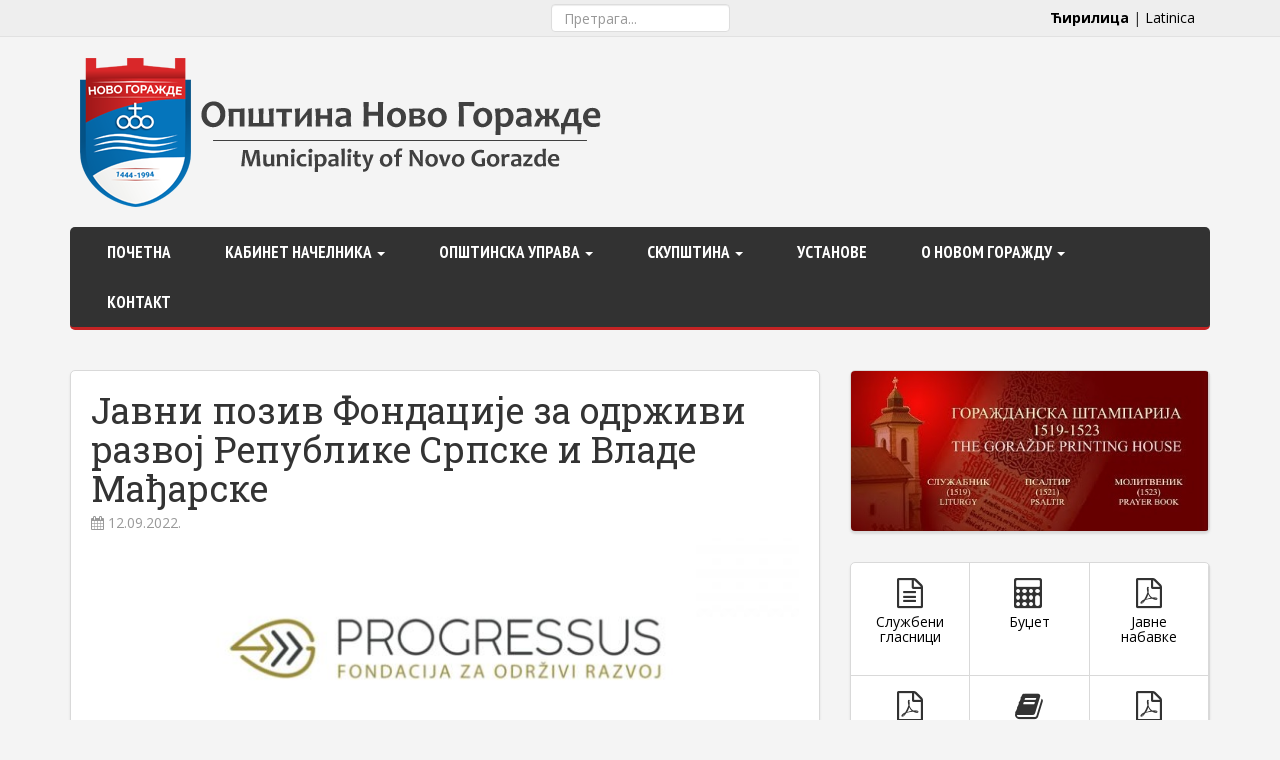

--- FILE ---
content_type: text/html; charset=UTF-8
request_url: https://novogorazde.rs.ba/javni-poziv-fondacije-za-odrzivi-razvoj-republike-srpske-i-vlade-madjarske/
body_size: 14387
content:
<!DOCTYPE html>
<head>
    <meta charset="utf-8">
    <meta http-equiv="X-UA-Compatible" content="IE=edge">
    <meta name="viewport" content="width=device-width, initial-scale=1">

    <title>  Јавни позив Фондације за одрживи развој Републике Српске и Владе Мађарске | Општина Ново Горажде</title>
    
    <meta name="keywords" content="opstina, novo gorazde, kopaci">    
			<meta name="description" content="Јавни позив је расписан ради додјеле бесповратних средстава пољопривредницима за набавку пољопривредне механизације, опреме и алата. Фондација...">
        	
    
    
     
    
	<!--Facebook Open Graph Tags by darkomitrovic.com-->
	<meta property="og:title" content="  Јавни позив Фондације за одрживи развој Републике Српске и Владе Мађарске" />
	<meta property="og:url" content="https://novogorazde.rs.ba/javni-poziv-fondacije-za-odrzivi-razvoj-republike-srpske-i-vlade-madjarske/" />
	<!--<meta property="og:image" content="" />-->
	<meta property="og:type" content="article" />
	<meta property="og:site_name" content="Општина Ново Горажде" />
		        <meta property="og:image" content="https://novogorazde.rs.ba/wp-content/uploads/2022/09/progressus.jpg" />
    	<meta property="og:description" content="Јавни позив је расписан ради додјеле бесповратних средстава пољопривредницима за набавку пољопривредне механизације, опреме и алата. Фондација..." />
        	<meta property="fb:app_id" content="248259665863638"/>
	<!--Facebook Open Graph Tags-->
   
    
    
    
    
    
    
    

    <link rel="shortcut icon" href="https://novogorazde.rs.ba/wp-content/themes/opstinanovogorazde/img/favicon.png" type="image/x-icon" />
    
    
    
    <!-- Latest compiled and minified CSS -->
    <link rel="stylesheet" href="https://maxcdn.bootstrapcdn.com/bootstrap/3.3.7/css/bootstrap.min.css" integrity="sha384-BVYiiSIFeK1dGmJRAkycuHAHRg32OmUcww7on3RYdg4Va+PmSTsz/K68vbdEjh4u" crossorigin="anonymous">

    <!-- HTML5 shim and Respond.js for IE8 support of HTML5 elements and media queries -->
    <!-- WARNING: Respond.js doesn't work if you view the page via file:// -->
    <!--[if lt IE 9]>
      <script src="https://oss.maxcdn.com/html5shiv/3.7.3/html5shiv.min.js"></script>
      <script src="https://oss.maxcdn.com/respond/1.4.2/respond.min.js"></script>
    <![endif]-->

    <!-- Custom styles for this template -->
    <link href="https://novogorazde.rs.ba/wp-content/themes/opstinanovogorazde/style.css?v=9" rel="stylesheet">  

    <link href="https://novogorazde.rs.ba/wp-content/themes/opstinanovogorazde/css/vrijeme.css" rel="stylesheet">   
    
	<meta name='robots' content='max-image-preview:large' />
<link rel="alternate" type="application/rss+xml" title="Општина Ново Горажде &raquo; довод коментара на Јавни позив Фондације за одрживи развој Републике Српске и Владе Мађарске" href="https://novogorazde.rs.ba/javni-poziv-fondacije-za-odrzivi-razvoj-republike-srpske-i-vlade-madjarske/feed/" />
<link rel="alternate" title="oEmbed (JSON)" type="application/json+oembed" href="https://novogorazde.rs.ba/wp-json/oembed/1.0/embed?url=https%3A%2F%2Fnovogorazde.rs.ba%2Fjavni-poziv-fondacije-za-odrzivi-razvoj-republike-srpske-i-vlade-madjarske%2F" />
<link rel="alternate" title="oEmbed (XML)" type="text/xml+oembed" href="https://novogorazde.rs.ba/wp-json/oembed/1.0/embed?url=https%3A%2F%2Fnovogorazde.rs.ba%2Fjavni-poziv-fondacije-za-odrzivi-razvoj-republike-srpske-i-vlade-madjarske%2F&#038;format=xml" />
<style id='wp-img-auto-sizes-contain-inline-css' type='text/css'>
img:is([sizes=auto i],[sizes^="auto," i]){contain-intrinsic-size:3000px 1500px}
/*# sourceURL=wp-img-auto-sizes-contain-inline-css */
</style>
<style id='wp-emoji-styles-inline-css' type='text/css'>

	img.wp-smiley, img.emoji {
		display: inline !important;
		border: none !important;
		box-shadow: none !important;
		height: 1em !important;
		width: 1em !important;
		margin: 0 0.07em !important;
		vertical-align: -0.1em !important;
		background: none !important;
		padding: 0 !important;
	}
/*# sourceURL=wp-emoji-styles-inline-css */
</style>
<style id='wp-block-library-inline-css' type='text/css'>
:root{--wp-block-synced-color:#7a00df;--wp-block-synced-color--rgb:122,0,223;--wp-bound-block-color:var(--wp-block-synced-color);--wp-editor-canvas-background:#ddd;--wp-admin-theme-color:#007cba;--wp-admin-theme-color--rgb:0,124,186;--wp-admin-theme-color-darker-10:#006ba1;--wp-admin-theme-color-darker-10--rgb:0,107,160.5;--wp-admin-theme-color-darker-20:#005a87;--wp-admin-theme-color-darker-20--rgb:0,90,135;--wp-admin-border-width-focus:2px}@media (min-resolution:192dpi){:root{--wp-admin-border-width-focus:1.5px}}.wp-element-button{cursor:pointer}:root .has-very-light-gray-background-color{background-color:#eee}:root .has-very-dark-gray-background-color{background-color:#313131}:root .has-very-light-gray-color{color:#eee}:root .has-very-dark-gray-color{color:#313131}:root .has-vivid-green-cyan-to-vivid-cyan-blue-gradient-background{background:linear-gradient(135deg,#00d084,#0693e3)}:root .has-purple-crush-gradient-background{background:linear-gradient(135deg,#34e2e4,#4721fb 50%,#ab1dfe)}:root .has-hazy-dawn-gradient-background{background:linear-gradient(135deg,#faaca8,#dad0ec)}:root .has-subdued-olive-gradient-background{background:linear-gradient(135deg,#fafae1,#67a671)}:root .has-atomic-cream-gradient-background{background:linear-gradient(135deg,#fdd79a,#004a59)}:root .has-nightshade-gradient-background{background:linear-gradient(135deg,#330968,#31cdcf)}:root .has-midnight-gradient-background{background:linear-gradient(135deg,#020381,#2874fc)}:root{--wp--preset--font-size--normal:16px;--wp--preset--font-size--huge:42px}.has-regular-font-size{font-size:1em}.has-larger-font-size{font-size:2.625em}.has-normal-font-size{font-size:var(--wp--preset--font-size--normal)}.has-huge-font-size{font-size:var(--wp--preset--font-size--huge)}.has-text-align-center{text-align:center}.has-text-align-left{text-align:left}.has-text-align-right{text-align:right}.has-fit-text{white-space:nowrap!important}#end-resizable-editor-section{display:none}.aligncenter{clear:both}.items-justified-left{justify-content:flex-start}.items-justified-center{justify-content:center}.items-justified-right{justify-content:flex-end}.items-justified-space-between{justify-content:space-between}.screen-reader-text{border:0;clip-path:inset(50%);height:1px;margin:-1px;overflow:hidden;padding:0;position:absolute;width:1px;word-wrap:normal!important}.screen-reader-text:focus{background-color:#ddd;clip-path:none;color:#444;display:block;font-size:1em;height:auto;left:5px;line-height:normal;padding:15px 23px 14px;text-decoration:none;top:5px;width:auto;z-index:100000}html :where(.has-border-color){border-style:solid}html :where([style*=border-top-color]){border-top-style:solid}html :where([style*=border-right-color]){border-right-style:solid}html :where([style*=border-bottom-color]){border-bottom-style:solid}html :where([style*=border-left-color]){border-left-style:solid}html :where([style*=border-width]){border-style:solid}html :where([style*=border-top-width]){border-top-style:solid}html :where([style*=border-right-width]){border-right-style:solid}html :where([style*=border-bottom-width]){border-bottom-style:solid}html :where([style*=border-left-width]){border-left-style:solid}html :where(img[class*=wp-image-]){height:auto;max-width:100%}:where(figure){margin:0 0 1em}html :where(.is-position-sticky){--wp-admin--admin-bar--position-offset:var(--wp-admin--admin-bar--height,0px)}@media screen and (max-width:600px){html :where(.is-position-sticky){--wp-admin--admin-bar--position-offset:0px}}

/*# sourceURL=wp-block-library-inline-css */
</style><style id='wp-block-image-inline-css' type='text/css'>
.wp-block-image>a,.wp-block-image>figure>a{display:inline-block}.wp-block-image img{box-sizing:border-box;height:auto;max-width:100%;vertical-align:bottom}@media not (prefers-reduced-motion){.wp-block-image img.hide{visibility:hidden}.wp-block-image img.show{animation:show-content-image .4s}}.wp-block-image[style*=border-radius] img,.wp-block-image[style*=border-radius]>a{border-radius:inherit}.wp-block-image.has-custom-border img{box-sizing:border-box}.wp-block-image.aligncenter{text-align:center}.wp-block-image.alignfull>a,.wp-block-image.alignwide>a{width:100%}.wp-block-image.alignfull img,.wp-block-image.alignwide img{height:auto;width:100%}.wp-block-image .aligncenter,.wp-block-image .alignleft,.wp-block-image .alignright,.wp-block-image.aligncenter,.wp-block-image.alignleft,.wp-block-image.alignright{display:table}.wp-block-image .aligncenter>figcaption,.wp-block-image .alignleft>figcaption,.wp-block-image .alignright>figcaption,.wp-block-image.aligncenter>figcaption,.wp-block-image.alignleft>figcaption,.wp-block-image.alignright>figcaption{caption-side:bottom;display:table-caption}.wp-block-image .alignleft{float:left;margin:.5em 1em .5em 0}.wp-block-image .alignright{float:right;margin:.5em 0 .5em 1em}.wp-block-image .aligncenter{margin-left:auto;margin-right:auto}.wp-block-image :where(figcaption){margin-bottom:1em;margin-top:.5em}.wp-block-image.is-style-circle-mask img{border-radius:9999px}@supports ((-webkit-mask-image:none) or (mask-image:none)) or (-webkit-mask-image:none){.wp-block-image.is-style-circle-mask img{border-radius:0;-webkit-mask-image:url('data:image/svg+xml;utf8,<svg viewBox="0 0 100 100" xmlns="http://www.w3.org/2000/svg"><circle cx="50" cy="50" r="50"/></svg>');mask-image:url('data:image/svg+xml;utf8,<svg viewBox="0 0 100 100" xmlns="http://www.w3.org/2000/svg"><circle cx="50" cy="50" r="50"/></svg>');mask-mode:alpha;-webkit-mask-position:center;mask-position:center;-webkit-mask-repeat:no-repeat;mask-repeat:no-repeat;-webkit-mask-size:contain;mask-size:contain}}:root :where(.wp-block-image.is-style-rounded img,.wp-block-image .is-style-rounded img){border-radius:9999px}.wp-block-image figure{margin:0}.wp-lightbox-container{display:flex;flex-direction:column;position:relative}.wp-lightbox-container img{cursor:zoom-in}.wp-lightbox-container img:hover+button{opacity:1}.wp-lightbox-container button{align-items:center;backdrop-filter:blur(16px) saturate(180%);background-color:#5a5a5a40;border:none;border-radius:4px;cursor:zoom-in;display:flex;height:20px;justify-content:center;opacity:0;padding:0;position:absolute;right:16px;text-align:center;top:16px;width:20px;z-index:100}@media not (prefers-reduced-motion){.wp-lightbox-container button{transition:opacity .2s ease}}.wp-lightbox-container button:focus-visible{outline:3px auto #5a5a5a40;outline:3px auto -webkit-focus-ring-color;outline-offset:3px}.wp-lightbox-container button:hover{cursor:pointer;opacity:1}.wp-lightbox-container button:focus{opacity:1}.wp-lightbox-container button:focus,.wp-lightbox-container button:hover,.wp-lightbox-container button:not(:hover):not(:active):not(.has-background){background-color:#5a5a5a40;border:none}.wp-lightbox-overlay{box-sizing:border-box;cursor:zoom-out;height:100vh;left:0;overflow:hidden;position:fixed;top:0;visibility:hidden;width:100%;z-index:100000}.wp-lightbox-overlay .close-button{align-items:center;cursor:pointer;display:flex;justify-content:center;min-height:40px;min-width:40px;padding:0;position:absolute;right:calc(env(safe-area-inset-right) + 16px);top:calc(env(safe-area-inset-top) + 16px);z-index:5000000}.wp-lightbox-overlay .close-button:focus,.wp-lightbox-overlay .close-button:hover,.wp-lightbox-overlay .close-button:not(:hover):not(:active):not(.has-background){background:none;border:none}.wp-lightbox-overlay .lightbox-image-container{height:var(--wp--lightbox-container-height);left:50%;overflow:hidden;position:absolute;top:50%;transform:translate(-50%,-50%);transform-origin:top left;width:var(--wp--lightbox-container-width);z-index:9999999999}.wp-lightbox-overlay .wp-block-image{align-items:center;box-sizing:border-box;display:flex;height:100%;justify-content:center;margin:0;position:relative;transform-origin:0 0;width:100%;z-index:3000000}.wp-lightbox-overlay .wp-block-image img{height:var(--wp--lightbox-image-height);min-height:var(--wp--lightbox-image-height);min-width:var(--wp--lightbox-image-width);width:var(--wp--lightbox-image-width)}.wp-lightbox-overlay .wp-block-image figcaption{display:none}.wp-lightbox-overlay button{background:none;border:none}.wp-lightbox-overlay .scrim{background-color:#fff;height:100%;opacity:.9;position:absolute;width:100%;z-index:2000000}.wp-lightbox-overlay.active{visibility:visible}@media not (prefers-reduced-motion){.wp-lightbox-overlay.active{animation:turn-on-visibility .25s both}.wp-lightbox-overlay.active img{animation:turn-on-visibility .35s both}.wp-lightbox-overlay.show-closing-animation:not(.active){animation:turn-off-visibility .35s both}.wp-lightbox-overlay.show-closing-animation:not(.active) img{animation:turn-off-visibility .25s both}.wp-lightbox-overlay.zoom.active{animation:none;opacity:1;visibility:visible}.wp-lightbox-overlay.zoom.active .lightbox-image-container{animation:lightbox-zoom-in .4s}.wp-lightbox-overlay.zoom.active .lightbox-image-container img{animation:none}.wp-lightbox-overlay.zoom.active .scrim{animation:turn-on-visibility .4s forwards}.wp-lightbox-overlay.zoom.show-closing-animation:not(.active){animation:none}.wp-lightbox-overlay.zoom.show-closing-animation:not(.active) .lightbox-image-container{animation:lightbox-zoom-out .4s}.wp-lightbox-overlay.zoom.show-closing-animation:not(.active) .lightbox-image-container img{animation:none}.wp-lightbox-overlay.zoom.show-closing-animation:not(.active) .scrim{animation:turn-off-visibility .4s forwards}}@keyframes show-content-image{0%{visibility:hidden}99%{visibility:hidden}to{visibility:visible}}@keyframes turn-on-visibility{0%{opacity:0}to{opacity:1}}@keyframes turn-off-visibility{0%{opacity:1;visibility:visible}99%{opacity:0;visibility:visible}to{opacity:0;visibility:hidden}}@keyframes lightbox-zoom-in{0%{transform:translate(calc((-100vw + var(--wp--lightbox-scrollbar-width))/2 + var(--wp--lightbox-initial-left-position)),calc(-50vh + var(--wp--lightbox-initial-top-position))) scale(var(--wp--lightbox-scale))}to{transform:translate(-50%,-50%) scale(1)}}@keyframes lightbox-zoom-out{0%{transform:translate(-50%,-50%) scale(1);visibility:visible}99%{visibility:visible}to{transform:translate(calc((-100vw + var(--wp--lightbox-scrollbar-width))/2 + var(--wp--lightbox-initial-left-position)),calc(-50vh + var(--wp--lightbox-initial-top-position))) scale(var(--wp--lightbox-scale));visibility:hidden}}
/*# sourceURL=https://novogorazde.rs.ba/wp-includes/blocks/image/style.min.css */
</style>
<style id='global-styles-inline-css' type='text/css'>
:root{--wp--preset--aspect-ratio--square: 1;--wp--preset--aspect-ratio--4-3: 4/3;--wp--preset--aspect-ratio--3-4: 3/4;--wp--preset--aspect-ratio--3-2: 3/2;--wp--preset--aspect-ratio--2-3: 2/3;--wp--preset--aspect-ratio--16-9: 16/9;--wp--preset--aspect-ratio--9-16: 9/16;--wp--preset--color--black: #000000;--wp--preset--color--cyan-bluish-gray: #abb8c3;--wp--preset--color--white: #ffffff;--wp--preset--color--pale-pink: #f78da7;--wp--preset--color--vivid-red: #cf2e2e;--wp--preset--color--luminous-vivid-orange: #ff6900;--wp--preset--color--luminous-vivid-amber: #fcb900;--wp--preset--color--light-green-cyan: #7bdcb5;--wp--preset--color--vivid-green-cyan: #00d084;--wp--preset--color--pale-cyan-blue: #8ed1fc;--wp--preset--color--vivid-cyan-blue: #0693e3;--wp--preset--color--vivid-purple: #9b51e0;--wp--preset--gradient--vivid-cyan-blue-to-vivid-purple: linear-gradient(135deg,rgb(6,147,227) 0%,rgb(155,81,224) 100%);--wp--preset--gradient--light-green-cyan-to-vivid-green-cyan: linear-gradient(135deg,rgb(122,220,180) 0%,rgb(0,208,130) 100%);--wp--preset--gradient--luminous-vivid-amber-to-luminous-vivid-orange: linear-gradient(135deg,rgb(252,185,0) 0%,rgb(255,105,0) 100%);--wp--preset--gradient--luminous-vivid-orange-to-vivid-red: linear-gradient(135deg,rgb(255,105,0) 0%,rgb(207,46,46) 100%);--wp--preset--gradient--very-light-gray-to-cyan-bluish-gray: linear-gradient(135deg,rgb(238,238,238) 0%,rgb(169,184,195) 100%);--wp--preset--gradient--cool-to-warm-spectrum: linear-gradient(135deg,rgb(74,234,220) 0%,rgb(151,120,209) 20%,rgb(207,42,186) 40%,rgb(238,44,130) 60%,rgb(251,105,98) 80%,rgb(254,248,76) 100%);--wp--preset--gradient--blush-light-purple: linear-gradient(135deg,rgb(255,206,236) 0%,rgb(152,150,240) 100%);--wp--preset--gradient--blush-bordeaux: linear-gradient(135deg,rgb(254,205,165) 0%,rgb(254,45,45) 50%,rgb(107,0,62) 100%);--wp--preset--gradient--luminous-dusk: linear-gradient(135deg,rgb(255,203,112) 0%,rgb(199,81,192) 50%,rgb(65,88,208) 100%);--wp--preset--gradient--pale-ocean: linear-gradient(135deg,rgb(255,245,203) 0%,rgb(182,227,212) 50%,rgb(51,167,181) 100%);--wp--preset--gradient--electric-grass: linear-gradient(135deg,rgb(202,248,128) 0%,rgb(113,206,126) 100%);--wp--preset--gradient--midnight: linear-gradient(135deg,rgb(2,3,129) 0%,rgb(40,116,252) 100%);--wp--preset--font-size--small: 13px;--wp--preset--font-size--medium: 20px;--wp--preset--font-size--large: 36px;--wp--preset--font-size--x-large: 42px;--wp--preset--spacing--20: 0.44rem;--wp--preset--spacing--30: 0.67rem;--wp--preset--spacing--40: 1rem;--wp--preset--spacing--50: 1.5rem;--wp--preset--spacing--60: 2.25rem;--wp--preset--spacing--70: 3.38rem;--wp--preset--spacing--80: 5.06rem;--wp--preset--shadow--natural: 6px 6px 9px rgba(0, 0, 0, 0.2);--wp--preset--shadow--deep: 12px 12px 50px rgba(0, 0, 0, 0.4);--wp--preset--shadow--sharp: 6px 6px 0px rgba(0, 0, 0, 0.2);--wp--preset--shadow--outlined: 6px 6px 0px -3px rgb(255, 255, 255), 6px 6px rgb(0, 0, 0);--wp--preset--shadow--crisp: 6px 6px 0px rgb(0, 0, 0);}:where(.is-layout-flex){gap: 0.5em;}:where(.is-layout-grid){gap: 0.5em;}body .is-layout-flex{display: flex;}.is-layout-flex{flex-wrap: wrap;align-items: center;}.is-layout-flex > :is(*, div){margin: 0;}body .is-layout-grid{display: grid;}.is-layout-grid > :is(*, div){margin: 0;}:where(.wp-block-columns.is-layout-flex){gap: 2em;}:where(.wp-block-columns.is-layout-grid){gap: 2em;}:where(.wp-block-post-template.is-layout-flex){gap: 1.25em;}:where(.wp-block-post-template.is-layout-grid){gap: 1.25em;}.has-black-color{color: var(--wp--preset--color--black) !important;}.has-cyan-bluish-gray-color{color: var(--wp--preset--color--cyan-bluish-gray) !important;}.has-white-color{color: var(--wp--preset--color--white) !important;}.has-pale-pink-color{color: var(--wp--preset--color--pale-pink) !important;}.has-vivid-red-color{color: var(--wp--preset--color--vivid-red) !important;}.has-luminous-vivid-orange-color{color: var(--wp--preset--color--luminous-vivid-orange) !important;}.has-luminous-vivid-amber-color{color: var(--wp--preset--color--luminous-vivid-amber) !important;}.has-light-green-cyan-color{color: var(--wp--preset--color--light-green-cyan) !important;}.has-vivid-green-cyan-color{color: var(--wp--preset--color--vivid-green-cyan) !important;}.has-pale-cyan-blue-color{color: var(--wp--preset--color--pale-cyan-blue) !important;}.has-vivid-cyan-blue-color{color: var(--wp--preset--color--vivid-cyan-blue) !important;}.has-vivid-purple-color{color: var(--wp--preset--color--vivid-purple) !important;}.has-black-background-color{background-color: var(--wp--preset--color--black) !important;}.has-cyan-bluish-gray-background-color{background-color: var(--wp--preset--color--cyan-bluish-gray) !important;}.has-white-background-color{background-color: var(--wp--preset--color--white) !important;}.has-pale-pink-background-color{background-color: var(--wp--preset--color--pale-pink) !important;}.has-vivid-red-background-color{background-color: var(--wp--preset--color--vivid-red) !important;}.has-luminous-vivid-orange-background-color{background-color: var(--wp--preset--color--luminous-vivid-orange) !important;}.has-luminous-vivid-amber-background-color{background-color: var(--wp--preset--color--luminous-vivid-amber) !important;}.has-light-green-cyan-background-color{background-color: var(--wp--preset--color--light-green-cyan) !important;}.has-vivid-green-cyan-background-color{background-color: var(--wp--preset--color--vivid-green-cyan) !important;}.has-pale-cyan-blue-background-color{background-color: var(--wp--preset--color--pale-cyan-blue) !important;}.has-vivid-cyan-blue-background-color{background-color: var(--wp--preset--color--vivid-cyan-blue) !important;}.has-vivid-purple-background-color{background-color: var(--wp--preset--color--vivid-purple) !important;}.has-black-border-color{border-color: var(--wp--preset--color--black) !important;}.has-cyan-bluish-gray-border-color{border-color: var(--wp--preset--color--cyan-bluish-gray) !important;}.has-white-border-color{border-color: var(--wp--preset--color--white) !important;}.has-pale-pink-border-color{border-color: var(--wp--preset--color--pale-pink) !important;}.has-vivid-red-border-color{border-color: var(--wp--preset--color--vivid-red) !important;}.has-luminous-vivid-orange-border-color{border-color: var(--wp--preset--color--luminous-vivid-orange) !important;}.has-luminous-vivid-amber-border-color{border-color: var(--wp--preset--color--luminous-vivid-amber) !important;}.has-light-green-cyan-border-color{border-color: var(--wp--preset--color--light-green-cyan) !important;}.has-vivid-green-cyan-border-color{border-color: var(--wp--preset--color--vivid-green-cyan) !important;}.has-pale-cyan-blue-border-color{border-color: var(--wp--preset--color--pale-cyan-blue) !important;}.has-vivid-cyan-blue-border-color{border-color: var(--wp--preset--color--vivid-cyan-blue) !important;}.has-vivid-purple-border-color{border-color: var(--wp--preset--color--vivid-purple) !important;}.has-vivid-cyan-blue-to-vivid-purple-gradient-background{background: var(--wp--preset--gradient--vivid-cyan-blue-to-vivid-purple) !important;}.has-light-green-cyan-to-vivid-green-cyan-gradient-background{background: var(--wp--preset--gradient--light-green-cyan-to-vivid-green-cyan) !important;}.has-luminous-vivid-amber-to-luminous-vivid-orange-gradient-background{background: var(--wp--preset--gradient--luminous-vivid-amber-to-luminous-vivid-orange) !important;}.has-luminous-vivid-orange-to-vivid-red-gradient-background{background: var(--wp--preset--gradient--luminous-vivid-orange-to-vivid-red) !important;}.has-very-light-gray-to-cyan-bluish-gray-gradient-background{background: var(--wp--preset--gradient--very-light-gray-to-cyan-bluish-gray) !important;}.has-cool-to-warm-spectrum-gradient-background{background: var(--wp--preset--gradient--cool-to-warm-spectrum) !important;}.has-blush-light-purple-gradient-background{background: var(--wp--preset--gradient--blush-light-purple) !important;}.has-blush-bordeaux-gradient-background{background: var(--wp--preset--gradient--blush-bordeaux) !important;}.has-luminous-dusk-gradient-background{background: var(--wp--preset--gradient--luminous-dusk) !important;}.has-pale-ocean-gradient-background{background: var(--wp--preset--gradient--pale-ocean) !important;}.has-electric-grass-gradient-background{background: var(--wp--preset--gradient--electric-grass) !important;}.has-midnight-gradient-background{background: var(--wp--preset--gradient--midnight) !important;}.has-small-font-size{font-size: var(--wp--preset--font-size--small) !important;}.has-medium-font-size{font-size: var(--wp--preset--font-size--medium) !important;}.has-large-font-size{font-size: var(--wp--preset--font-size--large) !important;}.has-x-large-font-size{font-size: var(--wp--preset--font-size--x-large) !important;}
/*# sourceURL=global-styles-inline-css */
</style>

<style id='classic-theme-styles-inline-css' type='text/css'>
/*! This file is auto-generated */
.wp-block-button__link{color:#fff;background-color:#32373c;border-radius:9999px;box-shadow:none;text-decoration:none;padding:calc(.667em + 2px) calc(1.333em + 2px);font-size:1.125em}.wp-block-file__button{background:#32373c;color:#fff;text-decoration:none}
/*# sourceURL=/wp-includes/css/classic-themes.min.css */
</style>
<link rel='stylesheet' id='contact-form-7-css' href='https://novogorazde.rs.ba/wp-content/plugins/contact-form-7/includes/css/styles.css?ver=6.1.4' type='text/css' media='all' />
<link rel="https://api.w.org/" href="https://novogorazde.rs.ba/wp-json/" /><link rel="alternate" title="JSON" type="application/json" href="https://novogorazde.rs.ba/wp-json/wp/v2/posts/3102" /><link rel="EditURI" type="application/rsd+xml" title="RSD" href="https://novogorazde.rs.ba/xmlrpc.php?rsd" />
<link rel="canonical" href="https://novogorazde.rs.ba/javni-poziv-fondacije-za-odrzivi-razvoj-republike-srpske-i-vlade-madjarske/" />
<link rel='shortlink' href='https://novogorazde.rs.ba/?p=3102' />
 
    


</head>

<body>

    
 

    <div id="fb-root"></div>
    <script>(function(d, s, id) {
      var js, fjs = d.getElementsByTagName(s)[0];
      if (d.getElementById(id)) return;
      js = d.createElement(s); js.id = id;
      js.src = "//connect.facebook.net/sr_RS/sdk.js#xfbml=1&version=v2.8&appId=248259665863638";
      fjs.parentNode.insertBefore(js, fjs);
    }(document, 'script', 'facebook-jssdk'));</script>    
    
 
    
    
    

    
<div id="top-menu">
    <div class="container-fluid no-padding">

        <!-- START HEADER NAV -->
        <div class="header clearfix">
            <div class="container">
                <div class="row">



                    <!-- WEATHER -->
                    <div class="col-md-4 col-sm-3 col-xs-4 vrijme-box">
                        <ul id="vrijeme" class="pull-left">
                            <li>
                                <div id="weather"></div>
                            </li>
                        </ul>
                    </div>


                    <!-- SEARCH -->
                    <div class="col-md-4 col-sm-4 pretraga">
                        <form method="get" id="searchform" action="https://novogorazde.rs.ba/" class="navbar-form">       
                                                        <input type="search" class="form-control" placeholder="Претрага..." name="s">
                                                    </form>
                    </div>



                    <!-- LANG -->
                    <div class="col-md-4 col-sm-5 col-xs-8 flags">



                        <ul id="menu-vrh-meni" class="header-nav pull-right">
                            <div class="stl-script-selector"><a rel="nofollow" href="https://novogorazde.rs.ba/javni-poziv-fondacije-za-odrzivi-razvoj-republike-srpske-i-vlade-madjarske?jezik=cir" style="font-weight:700;">Ћирилица</a> | <a rel="nofollow" href="https://novogorazde.rs.ba/javni-poziv-fondacije-za-odrzivi-razvoj-republike-srpske-i-vlade-madjarske?jezik=lat" style="">Latinica</a></div>                        </ul>
                    </div>



                </div>
            </div>
        </div>
        <!-- END HEADER NAV -->
    </div> 





    <div class="container">

        <!-- START HEADER -->
        <header>
            <div class="header-main">
                <div class="logo pull-left">
                    <a href="https://novogorazde.rs.ba">
                        <img src="https://novogorazde.rs.ba/wp-content/themes/opstinanovogorazde/img/logo2.png" alt="Opstina Novo Gorazde" />
                    </a>
                </div>


                
            </div>
        </header>
        <!-- END HEADER -->
    </div>    
</div>    


    
    

    <!-- START NAV -->
    <div class="container">
        <div class="navbar-default affix-top" role="navigation">
        

            <div class="navbar-header">
                <button type="button" class="navbar-toggle" data-toggle="collapse" data-target=".menu1">
                    <span class="sr-only">Навигација</span>
                    <span class="icon-bar"></span>
                    <span class="icon-bar"></span>
                    <span class="icon-bar"></span>
                </button>
                <div class="navbar-brand" data-toggle="collapse" data-target=".menu1">Навигација</div>
            </div>

            <div class="navbar-collapse collapse menu1">
			<ul id="menu-glavni-meni" class="nav navbar-nav"><li id="menu-item-65" class="menu-item menu-item-type-custom menu-item-object-custom menu-item-home menu-item-65"><a title="Почетна" href="https://novogorazde.rs.ba/">Почетна</a></li>
<li id="menu-item-256" class="menu-item menu-item-type-custom menu-item-object-custom menu-item-has-children menu-item-256 dropdown"><a title="Кабинет начелника" href="#" data-toggle="dropdown" class="dropdown-toggle" aria-haspopup="true">Кабинет начелника <span class="caret"></span></a>
<ul role="menu" class=" dropdown-menu">
	<li id="menu-item-80" class="menu-item menu-item-type-post_type menu-item-object-page menu-item-80"><a title="Начелник општине" href="https://novogorazde.rs.ba/nacelnik-opstine/">Начелник општине</a></li>
	<li id="menu-item-151" class="menu-item menu-item-type-post_type menu-item-object-page menu-item-151"><a title="Замјеник начелника" href="https://novogorazde.rs.ba/zamjenik-nacelnika/">Замјеник начелника</a></li>
	<li id="menu-item-255" class="menu-item menu-item-type-post_type menu-item-object-page menu-item-255"><a title="Стручни сарадник" href="https://novogorazde.rs.ba/strucni-saradnik/">Стручни сарадник</a></li>
</ul>
</li>
<li id="menu-item-78" class="menu-item menu-item-type-custom menu-item-object-custom menu-item-has-children menu-item-78 dropdown"><a title="Општинска управа" href="#" data-toggle="dropdown" class="dropdown-toggle" aria-haspopup="true">Општинска управа <span class="caret"></span></a>
<ul role="menu" class=" dropdown-menu">
	<li id="menu-item-263" class="menu-item menu-item-type-post_type menu-item-object-page menu-item-263"><a title="Одјељење за послове општинске управе" href="https://novogorazde.rs.ba/nacelnik-odjeljenja/">Одјељење за послове општинске управе</a></li>
	<li id="menu-item-405" class="menu-item menu-item-type-post_type menu-item-object-page menu-item-405"><a title="Одсјек за општу управу" href="https://novogorazde.rs.ba/odsjek-za-opstu-upravu/">Одсјек за општу управу</a></li>
	<li id="menu-item-403" class="menu-item menu-item-type-post_type menu-item-object-page menu-item-403"><a title="Одсјек за просторно уређење и стамбено комуналне послове" href="https://novogorazde.rs.ba/odsjek-za-prostorno-uredjenje-i-stambeno-komunalne-poslove/">Одсјек за просторно уређење и стамбено комуналне послове</a></li>
	<li id="menu-item-145" class="menu-item menu-item-type-post_type menu-item-object-page menu-item-145"><a title="Одсјек за управљање развојем, финансије, привреду и друштвене дјелатности" href="https://novogorazde.rs.ba/odsjek-za-finansije-privredu-i-drustvene-djelatnosti/">Одсјек за управљање развојем, финансије, привреду и друштвене дјелатности</a></li>
</ul>
</li>
<li id="menu-item-88" class="menu-item menu-item-type-custom menu-item-object-custom menu-item-has-children menu-item-88 dropdown"><a title="Скупштина" href="#" data-toggle="dropdown" class="dropdown-toggle" aria-haspopup="true">Скупштина <span class="caret"></span></a>
<ul role="menu" class=" dropdown-menu">
	<li id="menu-item-86" class="menu-item menu-item-type-post_type menu-item-object-page menu-item-86"><a title="Предсједник Скупштине Општине" href="https://novogorazde.rs.ba/predsjednik-skupstine-opstine/">Предсједник Скупштине Општине</a></li>
	<li id="menu-item-599" class="menu-item menu-item-type-post_type menu-item-object-page menu-item-599"><a title="Потпредсједник Скупштине Општине" href="https://novogorazde.rs.ba/potpredsjednik-skupstine/">Потпредсједник Скупштине Општине</a></li>
	<li id="menu-item-87" class="menu-item menu-item-type-post_type menu-item-object-page menu-item-87"><a title="Секретар Скупштине Општине" href="https://novogorazde.rs.ba/sekretar-skupstine-opstine/">Секретар Скупштине Општине</a></li>
	<li id="menu-item-268" class="menu-item menu-item-type-post_type menu-item-object-page menu-item-268"><a title="Одборници" href="https://novogorazde.rs.ba/odbornici/">Одборници</a></li>
	<li id="menu-item-411" class="menu-item menu-item-type-post_type menu-item-object-page menu-item-411"><a title="Статут" href="https://novogorazde.rs.ba/statut/">Статут</a></li>
	<li id="menu-item-412" class="menu-item menu-item-type-post_type menu-item-object-page menu-item-412"><a title="Пословник о раду" href="https://novogorazde.rs.ba/poslovnik-o-radu/">Пословник о раду</a></li>
</ul>
</li>
<li id="menu-item-94" class="menu-item menu-item-type-post_type menu-item-object-page menu-item-94"><a title="Установе" href="https://novogorazde.rs.ba/ustanove/">Установе</a></li>
<li id="menu-item-66" class="menu-item menu-item-type-custom menu-item-object-custom menu-item-has-children menu-item-66 dropdown"><a title="О Новом Горажду" href="#" data-toggle="dropdown" class="dropdown-toggle" aria-haspopup="true">О Новом Горажду <span class="caret"></span></a>
<ul role="menu" class=" dropdown-menu">
	<li id="menu-item-71" class="menu-item menu-item-type-post_type menu-item-object-page menu-item-71"><a title="ИСТОРИЈАТ ОПШТИНЕ" href="https://novogorazde.rs.ba/istorijat-opstine/">ИСТОРИЈАТ ОПШТИНЕ</a></li>
	<li id="menu-item-498" class="menu-item menu-item-type-post_type menu-item-object-page menu-item-498"><a title="Географски положај" href="https://novogorazde.rs.ba/geografski-polozaj-2/">Географски положај</a></li>
	<li id="menu-item-68" class="menu-item menu-item-type-post_type menu-item-object-page menu-item-68"><a title="Општи подаци о становништву" href="https://novogorazde.rs.ba/opsti-podaci-o-stanovnistvu/">Општи подаци о становништву</a></li>
</ul>
</li>
<li id="menu-item-93" class="menu-item menu-item-type-post_type menu-item-object-page menu-item-93"><a title="Контакт" href="https://novogorazde.rs.ba/kontakt/">Контакт</a></li>
</ul>            </div>
            <!--/.nav-collapse -->
        </div>
        <!--/.container-fluid -->
        
        <div id="page"></div>
        
    </div>
    <!-- END NAV -->



    


    <div class="clearfix"></div>
    
    
    
    
    <div class="container sidebar-mobile visible-xs">
        <div class="sidebar shadow"><a href="https://gorazdanskastamparija.rs.ba/" target="_blank"><img src="https://novogorazde.rs.ba/wp-content/uploads/2018/11/Untitled.jpg" alt="" class="img-responsive"></a></div>    </div>     




 
    <div class="container page-container">
        <div class="row">



            <!-- CONTENT -->
            <div class="col-md-8">




                <div class="row">


                    <!-- text -->
                    <div class="col-md-12">

                        <div class="content page shadow">


                            <h1>Јавни позив Фондације за одрживи развој Републике Српске и Владе Мађарске</h1>

                            <div class="date"><i class="fa fa-calendar" aria-hidden="true"></i> 12.09.2022.</div>


							 							 <p>
								 <img src="https://novogorazde.rs.ba/wp-content/uploads/2022/09/progressus-720x225.jpg" alt="" class="aligncenter">
							 </p>								  
							 							
							
                            <p>Јавни позив је расписан ради додјеле бесповратних средстава пољопривредницима за набавку пољопривредне механизације, опреме и алата.</p>
<p>Фондација за одрживи развој Републике Српске „Прогресус”, кроз програм Мађарске и Републике Српске, повећање ефикасности и конкурентности подржаних пољопривредних произвођача, развој технологије производње, боље кориштење капацитета, унапређење одрживости и пословања, додјељује бесповратна средства физичким и правним лицима која се баве примарном пољопривредном производњом за набавку пољопривредне механизације, опреме и алата.</p>
<p>Учешће апликанта у одобреном пројекту мора износити најмање 30% од вриједности пројекта.</p>
<p>Текст јавног позива се може преузети на сљедећeм линку: <a href="https://forsrpska.org/javni-poziv">https://forsrpska.org/javni-poziv</a></p>
                            
                            
                            
                                                        
                            
                            
                            <div class="share clearfix">                            
                                <div class="fb-like" data-href="https://novogorazde.rs.ba/javni-poziv-fondacije-za-odrzivi-razvoj-republike-srpske-i-vlade-madjarske/" data-layout="button_count" data-action="recommend" data-size="large" data-show-faces="false" data-share="true"></div>
                            </div>
                            
                    

                        </div>
                    </div>
                    <!-- end text -->





                    <!-- related -->
                    <div class="col-md-12">

                        <div class="content related shadow">
                            <div class="home-box-title">ВИЈЕСТИ</div>

                            <div class="row">                                

                                

                                
                                
                                
                                

                                        <!-- vijest -->                                
                                        <div class="col-md-4 related-box">
                                            <a href="https://novogorazde.rs.ba/zimska-skola-plastenicke-proizvodnje/">
                                                <img src="https://novogorazde.rs.ba/wp-content/uploads/2025/12/IMG_0979-728x430.jpg" class="img-responsive">
                                                <h5>ЗИМСКА ШКОЛА ПЛАСТЕНИЧКЕ ПРОИЗВОДЊЕ</h5>
                                            </a>
                                        </div>

                                

                                        <!-- vijest -->                                
                                        <div class="col-md-4 related-box">
                                            <a href="https://novogorazde.rs.ba/posjeta-ministra-uprave-i-lokalne-samouprave-opstini-novo-gorazde/">
                                                <img src="https://novogorazde.rs.ba/wp-content/uploads/2025/10/sastanak-2-1-728x430.jpg" class="img-responsive">
                                                <h5>Посјета министра управе и локалне самоуправе општини Ново Горажде</h5>
                                            </a>
                                        </div>

                                

                                        <!-- vijest -->                                
                                        <div class="col-md-4 related-box">
                                            <a href="https://novogorazde.rs.ba/opstina-novo-gorazde-nabavila-minibus-vozilo-za-prevoz-djaka-srednjih-skola/">
                                                <img src="https://novogorazde.rs.ba/wp-content/uploads/2025/09/20250925_142907-728x430.jpg" class="img-responsive">
                                                <h5>Општина Ново Горажде набавила минибус возило за превоз ђака средњих школа</h5>
                                            </a>
                                        </div>

                                    

                                
                            </div>

                        </div>
                    </div>
                    <!-- end related -->

                </div>





            </div>
            <!-- end CONTENT -->










            <!-- SIDEBAR -->        
                        <div class="col-md-4">
                
                
                <div class="hidden-xs">
                    <div class="sidebar shadow"><a href="https://gorazdanskastamparija.rs.ba/" target="_blank"><img src="https://novogorazde.rs.ba/wp-content/uploads/2018/11/Untitled.jpg" alt="" class="img-responsive"></a></div>                </div>
                

                <div class="sidebar fast-box shadow">

                    <div class="row">
                        
                        <div class="col-xs-4">
                            <a href="https://novogorazde.rs.ba/glasnici/">
                                <div class="fast-cell">
                                    <i class="fa fa-file-text-o" aria-hidden="true"></i>
                                    <div class="fast-name">Службени гласници</div>
                                </div>
                            </a>
                        </div>
                        
                        <div class="col-xs-4">
                            <a href="https://novogorazde.rs.ba/budzet/">
                                <div class="fast-cell">
                                    <i class="fa fa-calculator" aria-hidden="true"></i>
                                    <div class="fast-name">Буџет</div>
                                </div>
                            </a>
                        </div>
                        
                        <div class="col-xs-4">
                            <a href="https://novogorazde.rs.ba/javne-nabavke/">
                                <div class="fast-cell">
                                    <i class="fa fa-file-pdf-o" aria-hidden="true"></i>
                                    <div class="fast-name">Јавне <br>набавке</div>
                                </div>
                            </a>
                        </div>                        
                        

                        
                        <div class="col-xs-12 line"></div>
                        

                        
                        <div class="col-xs-4">
                            <a href="https://novogorazde.rs.ba/odluke/">
                                <div class="fast-cell">
                                    <i class="fa fa-file-pdf-o" aria-hidden="true"></i>
                                    <div class="fast-name">Одлуке</div>
                                </div>
                            </a>
                        </div>
                        
                        <div class="col-xs-4">
                            <a href="https://novogorazde.rs.ba/wp-content/uploads/2018/10/Plan-integriteta-opstine-Novo-Gorazde.pdf" target="_blank">
                                <div class="fast-cell">
                                    <i class="fa fa-book" aria-hidden="true"></i>
									<div class="fast-name">План интегритета</div>
                                </div>
                            </a>
                        </div>    
                        

                        
                        <div class="col-xs-4">
                            <a href="https://novogorazde.rs.ba/plan/">
                                <div class="fast-cell">
                                    <i class="fa fa-file-pdf-o" aria-hidden="true"></i>
                                    <div class="fast-name">План капиталних инвестиција</div>
                                </div>
                            </a>
                        </div>
                        
                        
                        <div class="col-xs-12 line"></div>                   
                        
                        
                        
                        <div class="col-xs-4">
                            <a href="https://novogorazde.rs.ba/oik/">
                                <div class="fast-cell">
                                    <i class="fa fa-file-pdf-o" aria-hidden="true"></i>
                                    <div class="fast-name">ОИК</div>
                                </div>
                            </a>
                        </div>
                        
                        
                        <div class="col-xs-4">
                            <a href="https://novogorazde.rs.ba/strategije/">
                                <div class="fast-cell">
                                    <i class="fa fa-file-pdf-o" aria-hidden="true"></i>
                                    <div class="fast-name">Стратегије</div>
                                </div>
                            </a>
                        </div>                        
                        
                    </div>
                </div>
                
                


                <div class="sidebar shadow">
                    <a href="https://novogorazde.rs.ba/pitajte-nacelnika/">
                        <img src="https://novogorazde.rs.ba/wp-content/themes/opstinanovogorazde/img/nacelnik2.jpg" class="img-responsive">
                    </a>
                </div>
                
                

                
                <!-- HOME BOX -->
                <div class="sidebar shadow">
                    <div class="side-box home-box-doc">
                        <div class="home-box-title">ОГЛАСНА ТАБЛА</div>

                        

                        <!-- vijest -->
                        <a href="https://novogorazde.rs.ba/wp-content/uploads/2025/12/CamScanner-09.12.2025.-12.37.pdf" target="_blank">
                            <div class="media">
                                <div class="media-left">
                                    <i class="fa fa-file-pdf-o" aria-hidden="true"></i>
                                </div>

                                <div class="media-body">
                                    <h4 class="media-heading">Позив на јавну расправу-Нацрт буџета за 2026. годину</h4>  
                                    <div class="date">09.12.2025.</div>
                                </div>
                            </div>
                        </a>


                        

                        <!-- vijest -->
                        <a href="https://novogorazde.rs.ba/wp-content/uploads/2025/11/Obavjestenje-za-Mancom-d.o.o.-Novo-Gorazde.pdf" target="_blank">
                            <div class="media">
                                <div class="media-left">
                                    <i class="fa fa-file-pdf-o" aria-hidden="true"></i>
                                </div>

                                <div class="media-body">
                                    <h4 class="media-heading">Обавјештење за Mancom d.o.o. Novo Goražde</h4>  
                                    <div class="date">20.11.2025.</div>
                                </div>
                            </div>
                        </a>


                        

                        <!-- vijest -->
                        <a href="https://novogorazde.rs.ba/wp-content/uploads/2025/11/POZIV-ZA-JAVNU-RASPRAVU-REBALANS-BUDzETA-ZA-2025.-GODINU.pdf" target="_blank">
                            <div class="media">
                                <div class="media-left">
                                    <i class="fa fa-file-pdf-o" aria-hidden="true"></i>
                                </div>

                                <div class="media-body">
                                    <h4 class="media-heading">ПОЗИВ ЗА ЈАВНУ РАСПРАВУ-РЕБАЛАНС БУЏЕТА ЗА 2025. ГОДИНУ</h4>  
                                    <div class="date">19.11.2025.</div>
                                </div>
                            </div>
                        </a>


                        

                        <!-- vijest -->
                        <a href="https://novogorazde.rs.ba/wp-content/uploads/2025/11/Naredba-o-radnom-vremenu-u-dane-praznika-21-novembar-2025.doc" target="_blank">
                            <div class="media">
                                <div class="media-left">
                                    <i class="fa fa-file-pdf-o" aria-hidden="true"></i>
                                </div>

                                <div class="media-body">
                                    <h4 class="media-heading">Наредба о радном времену у дане празника 21 новембар 2025</h4>  
                                    <div class="date">18.11.2025.</div>
                                </div>
                            </div>
                        </a>


                        

                        <!-- vijest -->
                        <a href="https://novogorazde.rs.ba/wp-content/uploads/2025/11/Javni-poziv-za-dodjelu-jednokratne-novcane-pomoci-penzionerima-sa-minimalnim-penzijama-2025-Zahtjev.docx" target="_blank">
                            <div class="media">
                                <div class="media-left">
                                    <i class="fa fa-file-pdf-o" aria-hidden="true"></i>
                                </div>

                                <div class="media-body">
                                    <h4 class="media-heading">Јавни позив за додјелу једнократне новчане помоћи пензионерима са минималним пензијама 2025-Захтјев</h4>  
                                    <div class="date">18.11.2025.</div>
                                </div>
                            </div>
                        </a>


                          





                        <!-- MORE -->
                        <div class="morenews"><a href="https://novogorazde.rs.ba/oglasna-tabla">СВЕ <i class="fa fa-chevron-right" aria-hidden="true"></i></a></div>

                    </div>
                </div>
                <!-- end HOME BOX 7 -->                
                


                


                <div class="widget_text sidebar shadow"><div class="textwidget custom-html-widget"><iframe src="https://www.google.com/maps/embed?pb=!1m18!1m12!1m3!1d92382.39914681696!2d18.958831338951523!3d43.649209158522524!2m3!1f0!2f0!3f0!3m2!1i1024!2i768!4f13.1!3m3!1m2!1s0x4758611cf63d3005%3A0xad1e51f2a8af8632!2z0J3QvtCy0L4g0JPQvtGA0LDQttC00LU!5e0!3m2!1ssr!2sba!4v1540908853466" width="600" height="450" frameborder="0" style="border:0" allowfullscreen></iframe></div></div><div class="widget_text sidebar shadow"><div class="textwidget custom-html-widget"><a style="width:100%;display:block;text-align:center" href="http://apk.vladars.net/index.php?institucija=127&javnaustanova=2" target="_blank"> <img style="margin:0 auto;width:260px" src="https://novogorazde.rs.ba/wp-content/themes/opstinanovogorazde/img/APK.jpg" onmouseover="this.src='https://novogorazde.rs.ba/wp-content/themes/opstinanovogorazde/img/APK_.jpg';" onmouseout="this.src='https://novogorazde.rs.ba/wp-content/themes/opstinanovogorazde/img/APK.jpg';" width="260"></a></div></div><div class="sidebar shadow"><a href="https://upis.ues.rs.ba/" target="_blank"><img src="https://novogorazde.rs.ba/wp-content/uploads/2023/02/Univerzitet-za-web-1_page-0001-3-scaled.jpg" alt="" class="img-responsive"></a></div><div class="sidebar shadow">
<figure class="wp-block-image size-full is-resized"><a href="https://ebirackiodborionline.izbori.ba/"><img loading="lazy" decoding="async" width="202" height="72" src="https://novogorazde.rs.ba/wp-content/uploads/2024/06/BIRACKI.jpg" alt="" class="wp-image-3911" style="width:385px;height:auto"/></a></figure>
</div>

               

                
                <div class="sidebar shadow">
                    <div class="fb-page" data-href="https://www.facebook.com/www.opstinanovogorazde.rs.ba/" data-small-header="true" data-adapt-container-width="true" data-hide-cover="false" data-show-facepile="true"><blockquote cite="https://www.facebook.com/www.opstinanovogorazde.rs.ba/" class="fb-xfbml-parse-ignore"><a href="https://www.facebook.com/www.opstinanovogorazde.rs.ba/">Општина Ново Горажде</a></blockquote></div>
                </div>




            </div>      
            <!-- end SIDEBAR -->



        </div>
    </div>





<!-- start FOOTER -->





    <div class="container">
        <div class="footer">
            
        
            <div class="row">


                <div class="col-md-4 footer-box"><div class="footer-box-title">Централа</div>			<div class="textwidget"><p>Телефон: +387 58 430 095<br />
Факс: +387 58 432 100 </p>
</div>
		</div>
                <div class="col-md-4 footer-box"><div class="footer-box-title">Адреса</div>			<div class="textwidget"><p>Божидара Горажданина 64<br />
73110 Ново Горажде</p>
</div>
		</div>
                <div class="col-md-4 footer-box"><div class="footer-box-title">Радно Вријеме</div>			<div class="textwidget"><p>Понедјељак-Петак<br />
7.00-15.00</p>
</div>
		</div>


            </div>
        </div>
    </div>


    <div class="container">
        <div class="footer-copyright">
            <div class="row">

                <div class="col-xs-6 copy-left">Општина Ново Горажде &copy; 2025</div>

                <div class="col-xs-6 copy-right"><a href="https://www.darkomitrovic.com/" target="_blank">Веб дизајн Дарко Митровић</a></div>

            </div>
        </div>
    </div>








    <script src="https://use.fontawesome.com/c9d92e6379.js"></script>

    <!-- jQuery (necessary for Bootstrap's JavaScript plugins) -->
    <script src="https://ajax.googleapis.com/ajax/libs/jquery/1.12.4/jquery.min.js"></script>

    <!-- Latest compiled and minified JavaScript -->
    <script src="https://maxcdn.bootstrapcdn.com/bootstrap/3.3.7/js/bootstrap.min.js" integrity="sha384-Tc5IQib027qvyjSMfHjOMaLkfuWVxZxUPnCJA7l2mCWNIpG9mGCD8wGNIcPD7Txa" crossorigin="anonymous"></script>

    <script src="https://novogorazde.rs.ba/wp-content/themes/opstinanovogorazde/js/retina-1.1.0.js"></script>
    <script src="https://novogorazde.rs.ba/wp-content/themes/opstinanovogorazde/js/jquery.simpleWeather.js" charset="utf-8"></script>
    <script src="https://novogorazde.rs.ba/wp-content/themes/opstinanovogorazde/js/vrijeme.js" charset="utf-8"></script>

    <script src="https://novogorazde.rs.ba/wp-content/themes/opstinanovogorazde/js/script.js" charset="utf-8"></script>


    <script src="https://novogorazde.rs.ba/wp-content/themes/opstinanovogorazde/js/carousel-swipe.js"></script>
    <script type="text/javascript">
        $(".slide").carousel();
    </script>


    <script>
        /*
        $("#slider .item").first().addClass("active");
        $("#list .item").first().addClass("active");
        $("#slider .carousel-indicators li").first().addClass("active");
        $("#list .carousel-indicators li").first().addClass("active");
        $("#menu-main li a").last().addClass("last");
        */
    </script>



    <!-- Magnific Popup -->
    <link rel="stylesheet" href="https://novogorazde.rs.ba/wp-content/themes/opstinanovogorazde/css/magnific-popup.css"> 
    <script src="https://novogorazde.rs.ba/wp-content/themes/opstinanovogorazde/js/jquery.magnific-popup.js"></script> 
    <script type="text/javascript">
        $(document).ready(function() {
                $('.foto').magnificPopup({ 
                  type: 'image',
                  zoom: {
                    enabled: true,
                    duration: 300, // don't foget to change the duration also in CSS
                    opener: function(element) {
                      return element.find('img');
                    }
                  }
                    // other options
                });
        });
     </script>

     <script type="text/javascript">
      $(document).ready(function() {
        $('.galerija').magnificPopup({
          delegate: 'a',
          type: 'image',
          closeOnContentClick: false,
          closeBtnInside: false,
          mainClass: 'mfp-with-zoom mfp-img-mobile',
          gallery: {
            enabled: true
          },
          zoom: {
            enabled: true,
            duration: 300, // don't foget to change the duration also in CSS
            opener: function(element) {
              return element.find('img');
            }
          }

        });
      });
    </script>


<script type="text/javascript">
 $('.navbar-default').affix({
      offset: {
        top: $('#top-menu').height()
      }     
});	
</script>




<!-- Global site tag (gtag.js) - Google Analytics -->
<script async src="https://www.googletagmanager.com/gtag/js?id=UA-6002530-33"></script>
<script>
  window.dataLayer = window.dataLayer || [];
  function gtag(){dataLayer.push(arguments);}
  gtag('js', new Date());

  gtag('config', 'UA-6002530-33');
</script>




<script type="speculationrules">
{"prefetch":[{"source":"document","where":{"and":[{"href_matches":"/*"},{"not":{"href_matches":["/wp-*.php","/wp-admin/*","/wp-content/uploads/*","/wp-content/*","/wp-content/plugins/*","/wp-content/themes/opstinanovogorazde/*","/*\\?(.+)"]}},{"not":{"selector_matches":"a[rel~=\"nofollow\"]"}},{"not":{"selector_matches":".no-prefetch, .no-prefetch a"}}]},"eagerness":"conservative"}]}
</script>
<script type="text/javascript" src="https://novogorazde.rs.ba/wp-includes/js/dist/hooks.min.js?ver=dd5603f07f9220ed27f1" id="wp-hooks-js"></script>
<script type="text/javascript" src="https://novogorazde.rs.ba/wp-includes/js/dist/i18n.min.js?ver=c26c3dc7bed366793375" id="wp-i18n-js"></script>
<script type="text/javascript" id="wp-i18n-js-after">
/* <![CDATA[ */
wp.i18n.setLocaleData( { 'text direction\u0004ltr': [ 'ltr' ] } );
//# sourceURL=wp-i18n-js-after
/* ]]> */
</script>
<script type="text/javascript" src="https://novogorazde.rs.ba/wp-content/plugins/contact-form-7/includes/swv/js/index.js?ver=6.1.4" id="swv-js"></script>
<script type="text/javascript" id="contact-form-7-js-before">
/* <![CDATA[ */
var wpcf7 = {
    "api": {
        "root": "https:\/\/novogorazde.rs.ba\/wp-json\/",
        "namespace": "contact-form-7\/v1"
    }
};
//# sourceURL=contact-form-7-js-before
/* ]]> */
</script>
<script type="text/javascript" src="https://novogorazde.rs.ba/wp-content/plugins/contact-form-7/includes/js/index.js?ver=6.1.4" id="contact-form-7-js"></script>
<script id="wp-emoji-settings" type="application/json">
{"baseUrl":"https://s.w.org/images/core/emoji/17.0.2/72x72/","ext":".png","svgUrl":"https://s.w.org/images/core/emoji/17.0.2/svg/","svgExt":".svg","source":{"concatemoji":"https://novogorazde.rs.ba/wp-includes/js/wp-emoji-release.min.js?ver=6.9"}}
</script>
<script type="module">
/* <![CDATA[ */
/*! This file is auto-generated */
const a=JSON.parse(document.getElementById("wp-emoji-settings").textContent),o=(window._wpemojiSettings=a,"wpEmojiSettingsSupports"),s=["flag","emoji"];function i(e){try{var t={supportTests:e,timestamp:(new Date).valueOf()};sessionStorage.setItem(o,JSON.stringify(t))}catch(e){}}function c(e,t,n){e.clearRect(0,0,e.canvas.width,e.canvas.height),e.fillText(t,0,0);t=new Uint32Array(e.getImageData(0,0,e.canvas.width,e.canvas.height).data);e.clearRect(0,0,e.canvas.width,e.canvas.height),e.fillText(n,0,0);const a=new Uint32Array(e.getImageData(0,0,e.canvas.width,e.canvas.height).data);return t.every((e,t)=>e===a[t])}function p(e,t){e.clearRect(0,0,e.canvas.width,e.canvas.height),e.fillText(t,0,0);var n=e.getImageData(16,16,1,1);for(let e=0;e<n.data.length;e++)if(0!==n.data[e])return!1;return!0}function u(e,t,n,a){switch(t){case"flag":return n(e,"\ud83c\udff3\ufe0f\u200d\u26a7\ufe0f","\ud83c\udff3\ufe0f\u200b\u26a7\ufe0f")?!1:!n(e,"\ud83c\udde8\ud83c\uddf6","\ud83c\udde8\u200b\ud83c\uddf6")&&!n(e,"\ud83c\udff4\udb40\udc67\udb40\udc62\udb40\udc65\udb40\udc6e\udb40\udc67\udb40\udc7f","\ud83c\udff4\u200b\udb40\udc67\u200b\udb40\udc62\u200b\udb40\udc65\u200b\udb40\udc6e\u200b\udb40\udc67\u200b\udb40\udc7f");case"emoji":return!a(e,"\ud83e\u1fac8")}return!1}function f(e,t,n,a){let r;const o=(r="undefined"!=typeof WorkerGlobalScope&&self instanceof WorkerGlobalScope?new OffscreenCanvas(300,150):document.createElement("canvas")).getContext("2d",{willReadFrequently:!0}),s=(o.textBaseline="top",o.font="600 32px Arial",{});return e.forEach(e=>{s[e]=t(o,e,n,a)}),s}function r(e){var t=document.createElement("script");t.src=e,t.defer=!0,document.head.appendChild(t)}a.supports={everything:!0,everythingExceptFlag:!0},new Promise(t=>{let n=function(){try{var e=JSON.parse(sessionStorage.getItem(o));if("object"==typeof e&&"number"==typeof e.timestamp&&(new Date).valueOf()<e.timestamp+604800&&"object"==typeof e.supportTests)return e.supportTests}catch(e){}return null}();if(!n){if("undefined"!=typeof Worker&&"undefined"!=typeof OffscreenCanvas&&"undefined"!=typeof URL&&URL.createObjectURL&&"undefined"!=typeof Blob)try{var e="postMessage("+f.toString()+"("+[JSON.stringify(s),u.toString(),c.toString(),p.toString()].join(",")+"));",a=new Blob([e],{type:"text/javascript"});const r=new Worker(URL.createObjectURL(a),{name:"wpTestEmojiSupports"});return void(r.onmessage=e=>{i(n=e.data),r.terminate(),t(n)})}catch(e){}i(n=f(s,u,c,p))}t(n)}).then(e=>{for(const n in e)a.supports[n]=e[n],a.supports.everything=a.supports.everything&&a.supports[n],"flag"!==n&&(a.supports.everythingExceptFlag=a.supports.everythingExceptFlag&&a.supports[n]);var t;a.supports.everythingExceptFlag=a.supports.everythingExceptFlag&&!a.supports.flag,a.supports.everything||((t=a.source||{}).concatemoji?r(t.concatemoji):t.wpemoji&&t.twemoji&&(r(t.twemoji),r(t.wpemoji)))});
//# sourceURL=https://novogorazde.rs.ba/wp-includes/js/wp-emoji-loader.min.js
/* ]]> */
</script>
 

</body>
</html><!-- end FOOTER -->


--- FILE ---
content_type: text/css
request_url: https://novogorazde.rs.ba/wp-content/themes/opstinanovogorazde/style.css?v=9
body_size: 5514
content:
/*
Theme Name: Opstina Novo Gorazde
Theme URI: http://www.novogorazde.rs.ba
Author: Darko Mitrovic
Author URI: http://www.darkomitrovic.com
Description: Opstina Novo Gorazde
Version: 1.0
*/

/*
@import url(http://fonts.googleapis.com/css?family=Roboto+Slab:400,700&subset=cyrillic-ext,latin,cyrillic);
@import url(http://fonts.googleapis.com/css?family=Open+Sans:400,700&subset=cyrillic-ext,latin,cyrillic);
@import url('https://fonts.googleapis.com/css?family=PT+Sans+Narrow:400,700&subset=cyrillic,cyrillic-ext,latin-ext');
*/

@import url('https://fonts.googleapis.com/css?family=Open+Sans:400,700|PT+Sans+Narrow:400,700|Roboto+Slab:400,700&subset=cyrillic-ext,latin-ext');


/*
Smedja #A0522D;
Svijetlo siva #f3f3f3;
Siva #d3d3d3;
*/

/* PNG fix 
img, .png {
   position: relative;
   behavior: expression((this.runtimeStyle.behavior="none")&&(this.pngSet?this.pngSet=true:(this.nodeName == "IMG" && this.src.toLowerCase().indexOf('.png')>-1?(this.runtimeStyle.backgroundImage = "none",
   this.runtimeStyle.filter = "progid:DXImageTransform.Microsoft.AlphaImageLoader(src='" + this.src + "', sizingMethod='image')",
   this.src = "images/transparent.gif"):(this.origBg = this.origBg? this.origBg :this.currentStyle.backgroundImage.toString().replace('url("','').replace('")',''),
   this.runtimeStyle.filter = "progid:DXImageTransform.Microsoft.AlphaImageLoader(src='" + this.origBg + "', sizingMethod='crop')",
   this.runtimeStyle.backgroundImage = "none")),this.pngSet=true));
}
*/



body {
	background-color:#f4f4f4;
	font-family: 'Roboto Slab', serif;
	font-family: 'Open Sans', sans-serif;
}

h1, h2, h3, h4, h5, h6 {
	font-family: 'Roboto Slab', serif;
}


a {
	color:#000;
	transition: 0.2s linear;
	-moz-transition: 0.2s linear;
	-webkit-transition: 0.2s linear;
	-o-transition: 0.2s linear;
}
a:hover {
	color:#c42324;
    text-decoration: none;
}
				
img {
	/* width:100%; */
	opacity:1.0;
	filter: alpha(opacity=100);
	transition: 0.2s linear;
	-moz-transition: 0.2s linear;
	-webkit-transition: 0.2s linear;
	-o-transition: 0.2s linear;
}
img:hover { 
	opacity: 0.9; 
	filter: alpha(opacity=90);
}


.shadow {

    /*border: 7px solid #f4f4f4  !important;*/
    

	-webkit-box-shadow: 0 2px 2px rgba(166,166,166,0.3);
	-moz-box-shadow: 0 2px 2px rgba(166,166,166,0.3);
	box-shadow: 0 2px 2px rgba(166,166,166,0.3);

    

	-webkit-border-radius: 5px !important;
	-moz-border-radius: 5px !important;
	border-radius: 5px !important;
    
    overflow: hidden;

}


.btn-box {
    float: right;
}
.btn-box .btn-info {
    background: #fff;
    color: #333;
    border-color: #999;
}
.btn-box .btn-info:hover {
    background: #eee;
    
}


.no-padding {
    padding-left: 0;
    padding-right: 0;
}



/**************************************
	           TOP HEADER 
**************************************/

.header {
    border-bottom: 1px solid #e1e1e1;
    background: #eee;
}


.header .vrijme-box {
    height: 36px;
    overflow: hidden;
    padding-top: 4px;
}


.header-nav {
}
	ul.header-nav {
		margin:0;
		padding:0;
        margin: 8px 15px 0 0;
	}
		.header-nav li {
			list-style:none;
			float:left;
		}
			.header-nav li a {
				color:#555;
                padding:3px 9px;
                border: 1px solid #ddd;
                background: #fff;
                
                -webkit-border-radius: 4px !important;
                -moz-border-radius: 4px !important;
                border-radius: 4px !important;
			}
			.header-nav li a:hover {
				text-decoration: none !important;
                color: #000;
                border: 1px solid #bbb;
			}



.navbar-form {
    text-align: center;
}	
	.navbar-form .form-control {
        background-color: #fff;
        border-color: #ddd;
        
	}
	.navbar-form .form-control:focus {
        background-color: #f2f2f2;
	}

    .form-control::-moz-placeholder {
        color: #999;
    }
    .form-control::-webkit-input-placeholder {
        color: #999;
    }

	.navbar-form {
		margin:3px 0px;
		padding:1px 0px;
	}

	.form-control {
		height: 28px;
		padding: 2px 12px;
		font-size: 14px;
		line-height: 1.42857;
		color:#444;
	}


#menu-vrh-meni a:hover {
    text-decoration: underline;
}



ul.language {
    color: #0c2a35;
    margin: 0;
    padding: 0;
    margin-left: 12px;
}
    ul.language li {
        display: inline-block;
        padding: 6px 3px 0;        
    }
    ul.language li a img {
        width: 28px;        
    }












/**************************************
	            HEADER 
**************************************/

header {
    margin:0 auto;
    
}

	.header-main {
        /* background: url(img/city.png) no-repeat bottom right; */
	}
		.logo {
			width:591px;
			height:150px;
			margin-left:20px;
            margin: 20px 0;
		}
        .city {        
        }


.baner-top {
    /*
    width: 620px;
    height: 87px;
    */
    margin-top: 25px;
}
.baner-top, .baner-top img {
	width: 547px;
	height: auto; 
	margin-top: 30px;
}

/**************************************
	           NAV 
**************************************/
.navbar-default.affix {
    position: fixed;
    top: 0;
    width: 100%;
    max-width: 1140px;
    z-index:10000;
}
 .affix + #page {
      padding-top: 47px;
  }




.navbar-default {
	background-color:#323232;
	border-bottom: 3px solid #c42324;
    
	-webkit-border-radius: 5px !important;
	-moz-border-radius: 5px !important;
	border-radius: 5px !important;
}
	.navbar-default .navbar-toggle {
		border-color:#fff;
	}
	.navbar-default .navbar-toggle .icon-bar {
		background-color:#fff;
	}
	.navbar-default .navbar-toggle:hover, .navbar-default .navbar-toggle:focus {
		background-color:#323232;
	}

.navbar-collapse {
	padding-left:10px;
	padding-right:10px;
}

	.navbar-default .navbar-nav > li > a {
		color:#fff;
		text-align: center;
        font-family: 'PT Sans Narrow', sans-serif;
        font-size: 17px;
        font-weight: bold;
        padding-left: 27px;
        padding-right: 27px;
	}
	.navbar-default .navbar-nav > li > a:hover, .navbar-default .navbar-nav > .active > a:hover, .navbar-default .navbar-nav > .active > a:focus {
		color:#fff;
		background-color:#2a2a2a;
	}
	.nav > li > a {
		/* padding:15px 16px; */
		text-transform:uppercase;
	}

.menu-yellow a {
color:#F7CA18 !important;
}


.navbar-default .navbar-nav > .active > a {
	background-color:#2a2a2a;
	color:#fff;
}
.navbar-default .navbar-nav > .open > a, .navbar-default .navbar-nav > .open > a:focus, .navbar-default .navbar-nav > .open > a:hover {
    background-color: #2a2a2a;
    color:#fff;
	
}

.navbar-brand {
	display:none;
}


.navbar-default .navbar-nav > li > a:focus, .navbar-default .navbar-nav > li > a:hover {
	color: #fff;
}
	









/* SUB MENU */
.navbar-nav > li > .dropdown-menu {
    background-color: #323232;
    padding: 0;
    border: 0;
}
.navbar-nav > li > .dropdown-menu > li > a {
    font-size: 17px;
    font-weight: bold;
    color: #fff;
    padding: 9px 10px;
    font-family: 'PT Sans Narrow', sans-serif;
    text-transform: uppercase;
}

.navbar-nav > li > .dropdown-menu > li > a:focus, .navbar-nav > li > .dropdown-menu > li > a:hover, .dropdown-menu > .active > a {
    background-color: #2a2a2a;
    color: #fff;
}



.navbar-nav > li > .dropdown-menu .divider {
    background-color: #2a2a2a;
}

.navbar-nav > li .dropdown-header {
    color: #ccc;
    padding: 0 10px;
}





/***** SECOND MENU ****
.navbar-inverse {
	background-color:#fff;
	border-bottom:1px solid #d9d9d9;
}
	.navbar-inverse .navbar-toggle {
		border-color:#006eb1;
	}
	.navbar-inverse .navbar-toggle .icon-bar {
		background-color:#006eb1;
	}
	.navbar-inverse .navbar-toggle:hover, .navbar-inverse .navbar-toggle:focus {
		background-color:#eee;
	}

.navbar-collapse {
	padding-left:0;
	padding-right:0;
}

	.navbar-inverse .navbar-nav > li > a {
		color:#fff;
		text-align: center;
        font-family: 'PT Sans Narrow', sans-serif;
        font-size: 16px;
        font-weight: bold;
        padding: 10px 20px;
        color:#555;
	}
	.navbar-inverse .navbar-nav > li > a:hover, 
	.navbar-inverse .navbar-nav > li > a:focus, 
    .navbar-inverse .navbar-nav > .active > a:hover, 
    .navbar-inverse .navbar-nav > .active > a:focus 
    {
		color:#333;
		background-color:#eee;
	}
	.nav > li > a {
		text-transform:uppercase;
	}


.navbar-inverse .navbar-nav > .active > a {
	background-color:#eee;
	color:#333;
}
.navbar-inverse .navbar-nav > .open > a, .navbar-inverse .navbar-nav > .open > a:focus, .navbar-inverse .navbar-nav > .open > a:hover {
    background-color: #005990;
    color:#fff;
}

.navbar-inverse .navbar-brand {
	display:none;
    color: #006eb1 !important;
}
*/





/**************************************
	           CONTENT 
**************************************/
.home-container, .page-container {
    margin-top: 40px;
}



.news-slider {
    margin-bottom: 30px;
    /*padding: 10px;*/
	background-color:#fff;
	border:1px solid #d9d9d9;
}

#list .carousel-indicators {
    bottom: 0;
}

#list .carousel-inner .item a::before {
    background: rgba(0, 0, 0, 0) linear-gradient(to bottom, rgba(0, 0, 0, 0) 40%, rgba(0, 0, 0, 0.7) 100%) repeat scroll 0 0;
    content: "";
    height: 100%;
    left: 0;
    position: absolute;
    top: 0;
    transition: background-color 0.3s ease 0s;
    width: 100%;
    z-index: 1;
}



#slider.carousel {

}
/*
.carousel-inner > .item > a > img, .carousel-inner > .item > img {
    height: 600px;
    width: auto !important;
}
*/
#slider .carousel-image {
    height: 260px;
    background-position: center;
  -webkit-background-size: cover;
  -moz-background-size: cover;
  -o-background-size: cover;
  background-size: cover;
}




/*
.carousel-caption h1 {
    font-family: 'PT Serif', serif;
    font-size: 42px;
}

.carousel-caption {
    bottom: 200px;
}

.carousel-caption .btn-primary {
    border: 2px solid #fff;
    padding: 6px 32px;
    margin-top: 10px;
    text-transform: uppercase;
    background-color: #000;
    background:rgba(0, 0, 0, 0.4);
}
.carousel-caption .btn-primary:hover {
    background-color: #000;
    background:rgba(0, 0, 0, 0.6);
}



.carousel-indicators {
    bottom: 150px;
}

.carousel-indicators li {
    width: 14px;
    height: 14px;
    border: 3px solid #fff;
    margin: 1px 3px;
    border-radius: 14px !important;
    -moz-border-radius: 14px !important;
    -webkit-border-radius: 14px !important;
}
.carousel-indicators .active {
    background-color: #fff;
    height: 14px;
    width: 14px;
    margin: 1px 3px;
}

*/
#slider .carousel-indicators {
    display: none;
}





.carousel-inner > .item > a > img, .carousel-inner > .item > img {
    width: 100% !important;
    height: auto !important;
}



    
        .carousel-fade .carousel-inner .item {
            transition-property: opacity;
        }
        
        .carousel-fade .carousel-inner .item,
        .carousel-fade .carousel-inner .active.left,
        .carousel-fade .carousel-inner .active.right {
            opacity: 0;
        }

        .carousel-fade .carousel-inner .active,
        .carousel-fade .carousel-inner .next.left,
        .carousel-fade .carousel-inner .prev.right {
            opacity: 1;
        }

        .carousel-fade .carousel-inner .next,
        .carousel-fade .carousel-inner .prev,
        .carousel-fade .carousel-inner .active.left,
        .carousel-fade .carousel-inner .active.right {
            left: 0;
            transform: translate3d(0, 0, 0);
        }
    

    .carousel-fade .carousel-control {
        z-index: 2;
    }














.home-box {
	background-color:#fff;
	border:1px solid #d9d9d9;
    margin-bottom: 15px;
}


.media-object {
	max-width: 200px;
    border-right: 3px solid #c42324;
}


.home-box-title {
    font-family: 'PT Sans Narrow', sans-serif;
    font-size: 20px;
    font-weight: bold;
    border-bottom: 3px solid #c42324;
    text-align: center;
    padding-bottom: 10px;
    text-transform: uppercase;
}


.home-box h4 {
    font-family: "Open Sans",sans-serif;
    font-size: 20px;
    line-height: 1.1;
}

.home-box .date {
    font-size: 14px;
    line-height: 1.1;
    color: #999;
    padding-top: 3px;
}


.home-box p {
    font-family: "Open Sans",sans-serif;
    font-size: 16px;
    line-height: 19px;
    padding-top: 15px;
}




.media {
    border-bottom: 0;
    padding: 0;
}
a .media:hover {
    background-color: #f8f8f8;
}

a .media:hover img {
	opacity: 0.9; 
	filter: alpha(opacity=90);
}

.media-heading {
    margin-bottom: 0;
}

.media-left {
    padding-right: 0;
}

.media-left a img {
    width: auto;
    height: 125px;
}

.media-body {
    padding-left: 10px;
    padding-right: 10px;
}


    .event {
        width: 70px;
        display: block;
        float: left;
    }
        .day {
            color: #fff;
            background: #bbb;
            font-size: 34px;
            line-height: 50px;
            width: 70px;
            text-align: center;
            font-weight: bold;
        }
        .month {
            color: #fff;
            background: #999;
            width: 70px;
            font-size: 14px;
            line-height: 20px;
            text-align: center;
            font-weight: 400;
        }



.sidebar h4 {
    font-family: "Open Sans",sans-serif;
    font-size: 16px;
    line-height: 20px;
}

    a .media:hover .day {
        background: #1c73ad;
    }
    a .media:hover .month {
        background: #005990;
    }


.event-box .media {
    margin-top: 0;
}
.event-box .day {
    background: #1c73ad;
}
.event-box .month {
    background: #005990;
}


.event-box .media-body, .media-body {
    vertical-align: middle;
}
.event-box h4 {
    font-size: 19px;
}








.morenews {
    font-family: 'PT Sans Narrow', sans-serif;
    font-size: 17px;
    font-weight: bold;
    text-align: right;
    margin-top: 10px;
}
.morenews a {
    color: #333;
    
}
.morenews a:hover {
    color: #c42324;
}




.home-box-link {
    border-bottom: 1px dashed #d9d9d9;
    padding-bottom: 10px;
}





.home-box-doc .media-heading {
    padding-bottom: 0px;
}

.home-box-doc a .media-left {
    font-size: 25px;
    line-height: 27px;
    padding-top: 3px;
}

.home-box-doc a .media-left i {
    color: #323232;
}
.home-box-doc a:hover .media-left i {
    color: #c42324;
}



/**************************************
	           PAGE 
**************************************/

.page {
	background-color:#fff;
	border:1px solid #d9d9d9;
    padding: 20px;
    margin-bottom: 30px;
}
.content.page {
    min-height: 400px;
}

.page h1 {
    margin-top: 0;
    margin-bottom: 5px;
}
.page h1.page-title {
    margin-bottom: 30px;
}

.page p {
    font-size: 17px;
    margin-bottom: 15px;
}
.page ul {
    font-size: 17px;
    margin-bottom: 15px;
}

.page p a {
    color: #000;
    text-decoration: underline;
}
.page p a:hover {
    color: #c42324;
    text-decoration: underline;
}


.page p a.btn-primary {
    color: #fff;
    text-decoration: none;
}

.page .date {
    color: #999;
    margin-bottom: 5px;
}



.page img:hover, .mfp-figure img.mfp-img { 
	opacity: 1.0; 
	filter: alpha(opacity=100);
}
.page a img:hover { 
	opacity: 0.8; 
	filter: alpha(opacity=80);
}


.page p img.alignleft {
    float:left;
    margin:0 15px 5px 0;
    max-width:100%;
    height:auto;
}
.page p img.alignright {
    float:right;
    margin:0 0 5px 15px;
    max-width:100%;
    height:auto;
}
.page p img.aligncenter, .page p img.alignnone, .page div.aligncenter, .page div.aligncenter img {
    width:100% !important;
    height:auto;
}

	.wp-caption-text {
		font-size:14px !important;
		text-align:center;
        border-bottom: 1px solid #ddd;
		padding:2px;
		font-style:italic;
		text-indent:0 !important;
	}


.page .btn {
    width: 80%;
    margin: 0 auto;
}

.prettyFileList .corePrettyStyle {
    background-color: #1c73ad !important;
}
.prettyFileList .corePrettyStyle:hover {
    background-color: #005990 !important;
}



.page .galerija a img {
    margin: 5px;
}






.related {
	background-color:#fff;
	border:1px solid #d9d9d9;
    padding: 10px;
    margin-bottom: 30px;
}

.related-box {
    padding-top: 10px;
}
.related-box h5 {
    font-size: 18px;
    margin-top: 5px;
}



.share {
    padding: 5px 0;
}



/**************************************
	           ARCHIVE 
**************************************/
.archive {
}
.archive .media {
    padding: 25px 0;
}
.archive .media-body {
    vertical-align: top;
}

.archive .media-left img {
    width: 180px;
}
.archive .media-body h4 {
    font-size: 20px;
    line-height: 24px;
    margin-bottom: 7px;
}

.archive .media-body h4.heading-center {
	margin-top: 8px;
}



.archive .media-body p {
    margin-bottom: 0;
    font-size: 15px;
}


.document-list {
}
.document-list .media {
    padding: 5px 7px;
}
.document-list .media-left i {
    font-size: 30px;
    line-height: 40px;
    color: #1c73ad; 
}



.pagination {
    margin: 35px 0 20px;
    font-size: 15px;
}
.pagination .page {
    margin-bottom: 0;
}

.pagination > li > .current, .pagination > li > .current:hover, .pagination > li > .current:focus {
    background-color: #1c73ad;
    color: #fff;
}
.pagination > li > a, .pagination > li > span {
    color: #333;
}
.pagination > li > span:hover {
    background-color: #fff;
}












.wpcf7-form input, .wpcf7-form textarea {
    max-width: 100%;
}
.wpcf7 label{
    width: 100% !important;
}
.wpcf7 textarea{
    width: 100% !important;
}

.wpcf7 input, 
.wpcf7 textarea{
    
    padding:7px;
    color:#333;
    font-size:16px;
    line-height: 20px;
    font-weight: normal;

    border: solid 1px #9f9f9f; 
    
    box-shadow: inset 2px 2px 8px #bababa;
    
    -webkit-transition: all 0.2s ease;
  -moz-transition: all 0.2s ease;
  -o-transition: all 0.2s ease;
  transition: all 0.2s ease;
    
}

.wpcf7 .wpcf7-list-item{
  padding-left: 0;
  margin-left: 0;
  margin-right: 25px;
}

.wpcf7 .wpcf7-list-item input{
  border: none;
  padding-left: 0;
  margin-left: 0;
}

.wpcf7 select{
  outline: none;
  font-size:16px;
}

.wpcf7 input:hover, 
.wpcf7 input:focus, 
.wpcf7 input:active, 
.wpcf7 textarea:hover, 
.wpcf7 textarea:focus, 
.wpcf7 textarea:active {
  background: #ebf7f5;
  outline: none;
}


.wpcf7 input.wpcf7-submit{
    background-color: #1c73ad;
    padding: 11px 20px;
    box-shadow: 0px 0px 0px;
    color: #fff;
    font-weight: bold;
}
.wpcf7 input.wpcf7-submit:hover {
    background-color: #005990;
}




/**************************************
	           SIDEBAR 
**************************************/

.sidebar {
	background-color:#fff;
	border:1px solid #d9d9d9;
    /*padding: 10px;*/
    margin-bottom: 30px;
}
.sidebar .textwidget {
    /*padding-top: 10px;*/
}

.home-box-check .media-heading {
    padding-bottom: 0px;
}
.home-box-check h4.media-heading  {
    font-size: 16px;
    color: #333;
}

.home-box-check a .media-left {
    font-size: 25px;
    line-height: 27px;
    padding-top: 3px;
}

.home-box-check a .media-left i {
    color: #1c73ad;
}
.home-box-check a:hover .media-left i {
    color: #c42324;
}



.side-box {
    padding: 15px 10px;
}
.side-box .media {
	border-bottom: 1px dashed #d9d9d9;
	padding: 10px 0;
}

.side-box .date {
	font-size: 13px;
	line-height: 15px;
	color: #999;
	padding-top: 3px;
}



.sidebar-mobile .sidebar {
    margin-bottom: 0;
    margin-top: 30px;
}


/**************************************
	           Fast box
**************************************/
.fast-box {
    color: #323232;
    /*padding: 10px;*/
}
.fast-box .row {
	margin-right: 0;
	margin-left: 0;
}

.fast-box .col-xs-4 {
    padding-left: 0;
    padding-right: 0;
}

.fast-box a .fast-cell {
    text-align: center;
    padding: 15px 5px;
    border-right: 1px solid #d9d9d9;
    min-height: 111.7px;
}
.fast-box a:hover .fast-cell {
    background-color: #f8f8f8;
}

.fast-cell i {
    color: #323232;
    font-size: 30px;
}
.fast-box a:hover .fast-cell i {
    color: #c42324;
}

.fast-name {
    padding-top: 5px;
    line-height: 1.1;
}


.fast-box .line {
    width: 100%;
    height: 1px;
    background: #d9d9d9;
}




.wp-polls .Buttons {
    background-color: #1c73ad !important;
    border: 1px solid #1c73ad !important;
    padding: 2px 5px;
    color: #fff;
    
}



/**************************************
	           FOOTER
**************************************/

.footer {
    background-color: #323232;
    border-top: 2px solid #c42324;
    margin-top: 60px;

	-webkit-border-top-left-radius: 5px !important;
	-moz-border-top-left-radius: 5px !important;
	border-top-left-radius: 5px !important;

	-webkit-border-top-right-radius: 5px !important;
	-moz-border-top-right-radius: 5px !important;
	border-top-right-radius: 5px !important;    
    
	overflow: hidden;
    
    padding-left: 15px;
    padding-right: 15px;
}


.footer-box {
    padding-top: 40px;
    padding-bottom: 40px;
}

.footer-box-title {
    font-family: 'PT Sans Narrow', sans-serif;
    font-size: 20px;
    font-weight: bold;
    border-bottom: 3px solid #d9d9d9;
    text-align: center;
    padding-bottom: 10px;
    margin-bottom: 10px;
    color: #fff;
    text-transform: uppercase;
}

.footer-box p {
    color: #fff;
}
.footer-box li {
    color: #fff;
}


.footer-copyright {
    background-color: #2a2a2a;
    color: #eee;
}

.footer-copyright .copy-left, .footer-copyright .copy-right {
    padding: 10px 20px;
    font-size: 12px;
}
.footer-copyright .copy-right {
    text-align: right;
}
.footer-copyright .copy-right a {
    color: #eee;
}
.footer-copyright .copy-right a:hover {
    color: #fff;
    text-decoration: underline;
}















@media (max-width: 1199px) {
    .navbar-default.affix {
        position: relative;
    }
    
    .affix + #page {
        padding-top: 0;
    }    
    
}








/* SMALL SCREEN */
@media (min-width: 992px) and (max-width: 1199px) {
	.header-main {
        background: none;
	}
    
	.nav > li > a {
		padding:15px 20px !important;
		text-transform:none;
	}
	
	.list-group {
		margin:20px 0px 0;
	}
	.list-group-item {
		padding:8px 15px;
	}
	
	.home-list-kolumna {
		padding:5px 0px;
	}
	
	
	.iskrica-box img {
		width:70px;
	}	
	.iskrica-box h3 {
		font-size:20px;
	}
    
    
    
    .baner-top, .baner-top img {
        max-width: 330px;
        height: auto;
        display: none;
    }    
    
    

}



@media (max-width: 992px) {
    .baner-top {
        display: none;
    }   
    
    .logo {
        float: none !important;
        margin: 15px auto;
    }
    
    
}   



@media (max-width: 768px) {
    .pretraga {
        display:none;
    }
    
    
    ul.header-nav {
        margin: 0;
    }       
    
    .header-nav li {
      padding: 8px 0px 7px 0px;
    }

    ul.language {
        margin-left: 2px;
    }
        ul.language li {
            padding: 6px 1px 0;        
        }
    

    .header-main {
        background: none;
    }

    .logo {

        float:none !important;
        width: 100%;
        height: auto;
    }
    .logo img {
        width: 100%;
        margin:0 auto;
    }

    .navbar-brand {
        color:#fff !important;
        display:block !important;
        font-size:22px;
    }
    .navbar-collapse {
        padding-left:15px;
        padding-right:15px;
        border:0;
    }

    .navbar-nav {
        margin:1px -15px;
    }

    .nav > li {
        border-bottom:1px solid #444;
    }
    .navbar-inverse .nav > li {
        border-bottom:1px solid #ddd;
    }
    .nav > li > a {
        padding:10px 0;
    }
    
    .navbar-nav > li > .dropdown-menu > li {
        background-color: #242424;
    }    

    .navbar-nav > li > .dropdown-menu > li > a {
        color: #fff !important;
        padding: 8px 5px !important;
        text-align: center;
    }
    .navbar-nav > li > .dropdown-menu > li > a:focus, .navbar-nav > li > .dropdown-menu > li > a:hover {
        background-color: #242424;
        color: #fff !important;
    }    
    .dropdown-menu .divider {
        background: none !important;
        margin: 0 !important;
    }
    .navbar-nav > li .dropdown-header {
        text-align: center;
    }
    
    
.navbar-default .navbar-nav .open .dropdown-menu > .active > a, .navbar-default .navbar-nav .open .dropdown-menu > .active > a:focus, .navbar-default .navbar-nav .open .dropdown-menu > .active > a:hover {
	color: #555;
	background-color: #212121;
}    
    
.navbar-nav > li > .dropdown-menu > li > a {
	white-space:normal;
}    
    
    
    
    #slider .carousel-image {
        height: 160px;
    }

    
    
    .carousel-control {
        display: none;
    }
    .carousel-caption {
        left: 2%;
        right: 2%;
    }
    ol.carousel-indicators  {
        margin-bottom: 0 !important;
    }
    
    .carousel-indicators li {
        height: 7px;
        width: 7px;
    }
    .carousel-indicators .active {
        height: 7px;
        width: 7px;   
        margin-bottom: 1px;
    }
    
    
    .carousel-caption {
        padding-bottom: 0;
        margin-bottom: 0;
    }
    .carousel-caption h3 {
        margin-bottom: 5px !important;
        font-size: 18px;
    }    
    
    
    
    .page h1 {
        font-size: 24px;
    }
    


    .related-box {
        padding-top: 20px;
        padding-bottom: 20px;
    }
    
    .page .galerija a img {
        width: 70px;
        height: auto;
        margin: 2px 1px;
    }


  
    
}






@media (max-width: 460px) { 
    
    
    .home-box .media-left {
        display: block;
        padding-right: 0;
        padding-bottom: 10px;
    }
   .home-box .media-object {
        max-width: 100%;
        width: 100%;
        height: auto;
        border-right: 0;
        border-bottom: 3px solid #c42324;
    }    
   .home-box .date {
        max-width: 100%;

        border-right: 0;
        padding-bottom: 15px;

    }      
    
    
    .archive .media-left {
        display: block;
        padding-right: 0;
        padding-bottom: 15px;
    }
	
	.archive .media-object {
		max-width: 100%;
		border-right: 0;
		border-bottom: 3px solid #c42324;
	}	
    
    .archive .media-left img {
        width: 100%;
        height: auto;
    }
    
    .document-list .media-left {
        display: table-cell;
        padding-right: 10px;
        padding-bottom: 0px;
    }
    
}




--- FILE ---
content_type: text/css
request_url: https://novogorazde.rs.ba/wp-content/themes/opstinanovogorazde/css/vrijeme.css
body_size: 795
content:
/*
  Docs at http://simpleweatherjs.com

  Look inspired by http://www.degreees.com/
  Used for demo purposes.

  Weather icon font from http://fonts.artill.de/collection/artill-weather-icons

  DO NOT hotlink the assets/font included in this demo. If you wish to use the same font icon then download it to your local assets at the link above. If you use the links below odds are at some point they will be removed and your version will break.
*/

@font-face {
    font-family: 'weather';
    src: url('https://s3-us-west-2.amazonaws.com/s.cdpn.io/93/artill_clean_icons-webfont.eot');
    src: url('https://s3-us-west-2.amazonaws.com/s.cdpn.io/93/artill_clean_icons-webfont.eot?#iefix') format('embedded-opentype'),
         url('https://s3-us-west-2.amazonaws.com/s.cdpn.io/93/artill_clean_icons-webfont.woff') format('woff'),
         url('https://s3-us-west-2.amazonaws.com/s.cdpn.io/93/artill_clean_icons-webfont.ttf') format('truetype'),
         url('https://s3-us-west-2.amazonaws.com/s.cdpn.io/93/artill_clean_icons-webfont.svg#artill_clean_weather_iconsRg') format('svg');
    font-weight: normal;
    font-style: normal;
}


ul#vrijeme {
	margin:0;
	padding:0 0 0 0;
    height: 22px;
}

#vrijeme li {
	list-style:none;
	font-family: 'Open Sans', sans-serif;
}


#weather, #weather2, #weather3, #weather4 {
  width: 300px;
  text-transform: uppercase;
  font-family: 'Open Sans', sans-serif;
}
.vrijeme-box {
  color: #666 ;
  font-size: 20px;
  text-align:left;
}


.vrijeme-box i {
  color: #666;
  font-family: weather;
  font-size: 36px;
  font-weight: normal;
  font-style: normal;
  line-height: 0.7;
    height: 20px;
    overflow: hidden;
}

.icon-0:before { content: ":"; }
.icon-1:before { content: "p"; }
.icon-2:before { content: "S"; }
.icon-3:before { content: "Q"; }
.icon-4:before { content: "S"; }
.icon-5:before { content: "W"; }
.icon-6:before { content: "W"; }
.icon-7:before { content: "W"; }
.icon-8:before { content: "W"; }
.icon-9:before { content: "I"; }
.icon-10:before { content: "W"; }
.icon-11:before { content: "I"; }
.icon-12:before { content: "I"; }
.icon-13:before { content: "I"; }
.icon-14:before { content: "I"; }
.icon-15:before { content: "W"; }
.icon-16:before { content: "I"; }
.icon-17:before { content: "W"; }
.icon-18:before { content: "U"; }
.icon-19:before { content: "Z"; }
.icon-20:before { content: "Z"; }
.icon-21:before { content: "Z"; }
.icon-22:before { content: "Z"; }
.icon-23:before { content: "Z"; }
.icon-24:before { content: "E"; }
.icon-25:before { content: "E"; }
.icon-26:before { content: "3"; }
.icon-27:before { content: "a"; }
.icon-28:before { content: "A"; }
.icon-29:before { content: "a"; }
.icon-30:before { content: "A"; }
.icon-31:before { content: "6"; }
.icon-32:before { content: "1"; }
.icon-33:before { content: "6"; }
.icon-34:before { content: "1"; }
.icon-35:before { content: "W"; }
.icon-36:before { content: "1"; }
.icon-37:before { content: "S"; }
.icon-38:before { content: "S"; }
.icon-39:before { content: "S"; }
.icon-40:before { content: "M"; }
.icon-41:before { content: "W"; }
.icon-42:before { content: "I"; }
.icon-43:before { content: "W"; }
.icon-44:before { content: "a"; }
.icon-45:before { content: "S"; }
.icon-46:before { content: "U"; }
.icon-47:before { content: "S"; }



--- FILE ---
content_type: application/javascript
request_url: https://novogorazde.rs.ba/wp-content/themes/opstinanovogorazde/js/script.js
body_size: 235
content:
$(document).ready(function() {
$(".wp-caption").removeAttr("style");
});

// Find all iframes
var $iframes = $( "iframe" );
 
// Find & save the aspect ratio for all iframes
$iframes.each(function () {
$( this ).data( "ratio", this.height / this.width )
// Remove the hardcoded width & height attributes
.removeAttr( "width" )
.removeAttr( "height" );
});
 
// Resize the iframes when the window is resized
$( window ).resize( function () {
$iframes.each( function() {
// Get the parent container's width
var width = $( this ).parent().width();
$( this ).width( width )
.height( width * $( this ).data( "ratio" ) );
});
// Resize to fix all iframes on page load.
}).resize(); 